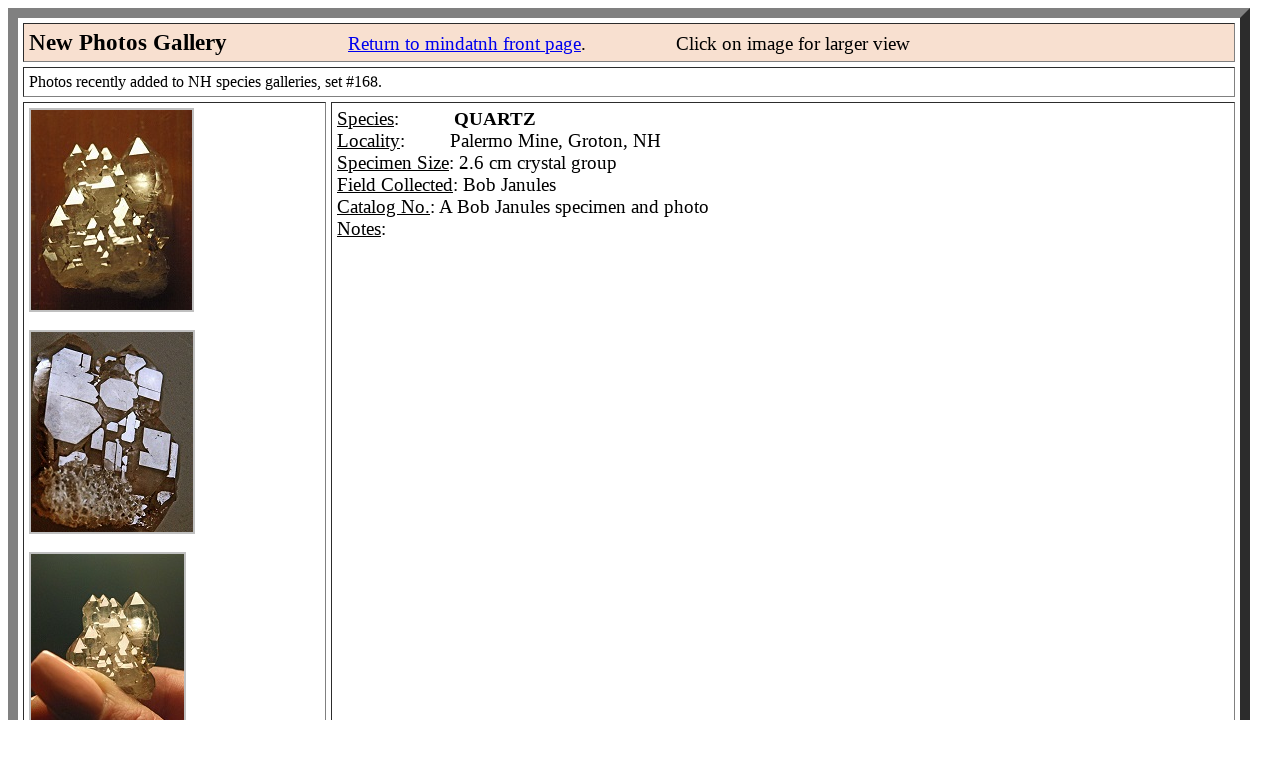

--- FILE ---
content_type: text/html
request_url: https://mindatnh.org/New%20Gallery%20168.html
body_size: 1382
content:
<!DOCTYPE HTML PUBLIC "-//W3C//DTD HTML 4.0 Transitional//EN"
	"http://www.w3.org/TR/REC-html40/loose.dtd">

<html>

<head>
        <script type="text/javascript" src="./highslide/highslide.js">
        </script><link rel="stylesheet" type="text/css" href="./highslide/highslide.css">
		
	<title>New Gallery #168</title>
		
	<meta name="author" content="Tom Mortimer">
	<meta name="copyright" content="Tom Mortimer, 2022">

<script type="text/javascript">
function showPopup(url) {
newwindow=window.open(url,'name','height=600,width=800,top=50,left=100,resizable,scrollbars=yes');
if (window.focus) {newwindow.focus()}
}
</script>
		
</head>
	
<body bgcolor="#FFFFFF">


	<TABLE border="10" cellpadding="5" cellspacing="5" bgcolor="#FFFFFF">
        <TR>
		 <TD width="1200" align="left" bgcolor="#F8E0D0" colspan="2"> <BIG><BIG><FONT COLOR="#000000"><b>New Photos Gallery</b> </BIG>
                                                                  &nbsp;&nbsp; </FONT>&nbsp;&nbsp;&nbsp;&nbsp;&nbsp;&nbsp;&nbsp;&nbsp;&nbsp;&nbsp;&nbsp;&nbsp;&nbsp;&nbsp;&nbsp;&nbsp;&nbsp;&nbsp;&nbsp;
                                                                  <A href="index.html">Return to mindatnh front page</A>.
                                                                  &nbsp;&nbsp;&nbsp;&nbsp;&nbsp;&nbsp;&nbsp;&nbsp;&nbsp;&nbsp;&nbsp;&nbsp;&nbsp;&nbsp;&nbsp;&nbsp; Click on image for larger view</BIG></TD>
        </TR>
        <TR>
		 <TD width="1200" align="left" colspan="2"> Photos recently added to NH species galleries, set #168.<br> </TD>
                                                        
        </TR>
	<TR>
                <TD width="270" valign="top">
                <a href="./gallery photos3/Quartz53a.jpg" class="highslide" onclick="return hs.expand(this)">
         	<img src="./gallery photos3/Quartz53a_TN.jpg" alt="Highslide JS"title="Click to enlarge" height="200" width="161" ></a><div class="highslide-caption">
                <b>QUARTZ&nbsp;&nbsp;Palermo Mine, Groton, NH</b><br>2.6 cm crystal group</div><br><br>
                <a href="./gallery photos3/Quartz53b.jpg" class="highslide" onclick="return hs.expand(this)">
         	<img src="./gallery photos3/Quartz53b_TN.jpg" alt="Highslide JS"title="Click to enlarge" height="200" width="162" ></a><div class="highslide-caption">
                <b>QUARTZ&nbsp;&nbsp;Palermo Mine, Groton, NH</b><br>2.6 cm crystal group</div><br><br>
                <a href="./gallery photos3/Quartz53.jpg" class="highslide" onclick="return hs.expand(this)">
         	<img src="./gallery photos3/Quartz53_TN.jpg" alt="Highslide JS"title="Click to enlarge" height="200" width="153" ></a><div class="highslide-caption">
                <b>QUARTZ&nbsp;&nbsp;Palermo Mine, Groton, NH</b><br>2.6 cm crystal group</div></TD>
                <TD width="830" align="left" valign="top"><FONT COLOR="#000000"><BIG>
                                                                          <u>Species</u>: &nbsp;&nbsp;&nbsp;&nbsp;&nbsp;&nbsp;&nbsp;&nbsp;&nbsp; <b>QUARTZ</b><br>
                                                                          <u>Locality</u>: &nbsp;&nbsp;&nbsp;&nbsp;&nbsp;&nbsp;&nbsp;&nbsp;Palermo Mine, Groton, NH<br>
                                                                          <u>Specimen Size</u>: 2.6 cm crystal group<br>
                                                                          <u>Field Collected</u>: Bob Janules<br>
                                                                          <u>Catalog No.</u>: A Bob Janules specimen and photo<br>
                                                                          <u>Notes</u>: </BIG></FONT></TD>
	</TR>
	<TR>
                <TD width="270" valign="top"><a href="./gallery photos3/Quartz54.jpg" class="highslide" onclick="return hs.expand(this)">
         	<img src="./gallery photos3/Quartz54_TN.jpg" alt="Highslide JS"title="Click to enlarge" height="186" width="267" ></a><div class="highslide-caption">
                <b>QUARTZ&nbsp;&nbsp;Palermo Mine, Groton, NH</b><br>2.5 cm citrine crystal group</div><br><br>
                <a href="./gallery photos3/Quartz54a.jpg" class="highslide" onclick="return hs.expand(this)">
         	<img src="./gallery photos3/Quartz54a_TN.jpg" alt="Highslide JS"title="Click to enlarge" height="186" width="267" ></a><div class="highslide-caption">
                <b>QUARTZ&nbsp;&nbsp;Palermo Mine, Groton, NH</b><br> citrine quartz layer on crystal</div><br><br>
                <a href="./gallery photos3/Quartz54b.jpg" class="highslide" onclick="return hs.expand(this)">
         	<img src="./gallery photos3/Quartz54b_TN.jpg" alt="Highslide JS"title="Click to enlarge" height="186" width="267" ></a><div class="highslide-caption">
                <b>QUARTZ&nbsp;&nbsp;Palermo Mine, Groton, NH</b><br> citrine quartz layer on crystal</div></TD>
                <TD width="830" align="left" valign="top"><FONT COLOR="#000000"><BIG>
                                                                          <u>Species</u>: &nbsp;&nbsp;&nbsp;&nbsp;&nbsp;&nbsp;&nbsp;&nbsp;&nbsp; <b>QUARTZ</b><br>
                                                                          <u>Locality</u>: &nbsp;&nbsp;&nbsp;&nbsp;&nbsp;&nbsp;&nbsp;&nbsp;Palermo Mine, Groton, NH<br>
                                                                          <u>Specimen Size</u>: 2.5 cm citrine crystal group<br>
                                                                          <u>Field Collected</u>: Bob Janules<br>
                                                                          <u>Catalog No.</u>: A Bob Janules specimen and photo<br>
                                                                          <u>Notes</u>: </BIG></FONT></TD>
	</TR>
	<TR>
                <TD width="270" valign="top"><a href="./gallery photos3/Quartz55.jpg" class="highslide" onclick="return hs.expand(this)">
         	<img src="./gallery photos3/Quartz55_TN.jpg" alt="Highslide JS"title="Click to enlarge" height="200" width="157" ></a><div class="highslide-caption">
                <b>QUARTZ&nbsp;&nbsp;Palermo Mine, Groton, NH</b><br>7 cm double terminated quartz scepter</div></TD>
                <TD width="830" align="left" valign="top"><FONT COLOR="#000000"><BIG>
                                                                          <u>Species</u>: &nbsp;&nbsp;&nbsp;&nbsp;&nbsp;&nbsp;&nbsp;&nbsp;&nbsp; <b>QUARTZ</b><br>
                                                                          <u>Locality</u>: &nbsp;&nbsp;&nbsp;&nbsp;&nbsp;&nbsp;&nbsp;&nbsp;Palermo Mine, Groton, NH<br>
                                                                          <u>Specimen Size</u>: 7 cm double terminated quartz scepter<br>
                                                                          <u>Field Collected</u>: Bob Janules<br>
                                                                          <u>Catalog No.</u>: A Bob Janules specimen and photo<br>
                                                                          <u>Notes</u>: </BIG></FONT></TD>
	</TR>
        <TR>
                <TD width="270" valign="top"><a href="./gallery photos3/Quartz56.jpg" class="highslide" onclick="return hs.expand(this)">
         	<img src="./gallery photos3/Quartz56_TN.jpg" alt="Highslide JS"title="Click to enlarge" height="178" width="267" ></a><div class="highslide-caption">
                <b>QUARTZ&nbsp;&nbsp;Palermo Mine, Groton, NH</b><br>4 cm quartz crystal pair</div></TD>
                <TD width="830" align="left" valign="top"><FONT COLOR="#000000"><BIG>
                                                                          <u>Species</u>: &nbsp;&nbsp;&nbsp;&nbsp;&nbsp;&nbsp;&nbsp;&nbsp;&nbsp; <b>QUARTZ</b><br>
                                                                          <u>Locality</u>: &nbsp;&nbsp;&nbsp;&nbsp;&nbsp;&nbsp;&nbsp;&nbsp;Palermo Mine, Groton, NH<br>
                                                                          <u>Specimen Size</u>: 4 cm quartz crystal pair<br>
                                                                          <u>Field Collected</u>: Bob Janules<br>
                                                                          <u>Catalog No.</u>: A Bob Janules specimen and photo<br>
                                                                          <u>Notes</u>: </BIG></FONT></TD>
	</TR>
        <TR>
                <TD width="270" valign="top"><a href="./gallery photos3/Quartz57.jpg" class="highslide" onclick="return hs.expand(this)">
         	<img src="./gallery photos3/Quartz57_TN.jpg" alt="Highslide JS"title="Click to enlarge" height="178" width="267" ></a><div class="highslide-caption">
                <b>QUARTZ&nbsp;&nbsp;Palermo Mine, Groton, NH</b><br>2.3 mm field of view</div><br><br>
                <a href="./gallery photos3/Quartz57a.jpg" class="highslide" onclick="return hs.expand(this)">
         	<img src="./gallery photos3/Quartz57a_TN.jpg" alt="Highslide JS"title="Click to enlarge" height="178" width="267" ></a><div class="highslide-caption">
                <b>QUARTZ = pale rose&nbsp;&nbsp;Palermo Mine, Groton, NH</b><br>2.3 mm field of view</div></TD>
                <TD width="830" align="left" valign="top"><FONT COLOR="#000000"><BIG>
                                                                          <u>Species</u>: &nbsp;&nbsp;&nbsp;&nbsp;&nbsp;&nbsp;&nbsp;&nbsp;&nbsp; <b>QUARTZ - Pale rose</b><br>
                                                                          <u>Locality</u>: &nbsp;&nbsp;&nbsp;&nbsp;&nbsp;&nbsp;&nbsp;&nbsp;Palermo Mine, Groton, NH<br>
                                                                          <u>Specimen Size</u>: 2.3 mm field of view<br>
                                                                          <u>Field Collected</u>: Jim Nizamoff - 2022<br>
                                                                          <u>Catalog No.</u>: An Anna Wilken specimen, Bob Wilken photo<br>
                                                                          <u>Notes</u>: [bw] The crystals are so intergrown and there are layers of facets upon 
                                                                          facets so it's pretty difficult to make any sense of the crystal shapes. 
                                                                          There are maybe two crystals in the photos that look like quartz crystals but you've got to 
                                                                          look real hard and close up to find them. The color for these are fairly pale. I tried to 
                                                                          be as true to the actual specimen. It's so easy to want to pink them up more.</BIG></FONT></TD>
	</TR>
        <TR>
                <TD width="270" valign="top"><a href="./gallery photos3/Quartz58.jpg" class="highslide" onclick="return hs.expand(this)">
         	<img src="./gallery photos3/Quartz58_TN.jpg" alt="Highslide JS"title="Click to enlarge" height="200" width="174" ></a><div class="highslide-caption">
                <b>QUARTZ&nbsp;&nbsp;Albitized beryl pocket, Bald Mtn., Ossipee, NH</b><br>2.5 cm quartz crystal with rose quartz crystals on termination.</div><br><br>
                <a href="./gallery photos3/Quartz58a.jpg" class="highslide" onclick="return hs.expand(this)">
         	<img src="./gallery photos3/Quartz58a_TN.jpg" alt="Highslide JS"title="Click to enlarge" height="200" width="165" ></a><div class="highslide-caption">
                <b>QUARTZ&nbsp;&nbsp;Albitized beryl pocket, Bald Mtn., Ossipee, NH</b><br>2.5 cm quartz crystal with rose quartz crystals on termination.</div></TD>
                <TD width="830" align="left" valign="top"><FONT COLOR="#000000"><BIG>
                                                                          <u>Species</u>: &nbsp;&nbsp;&nbsp;&nbsp;&nbsp;&nbsp;&nbsp;&nbsp;&nbsp; <b>QUARTZ</b><br>
                                                                          <u>Locality</u>: &nbsp;&nbsp;&nbsp;&nbsp;&nbsp;&nbsp;&nbsp;&nbsp;Albitized beryl pocket, Bald Mtn., Ossipee, NH<br>
                                                                          <u>Specimen Size</u>: 2.5 cm quartz crystal with rose quartz crystals on termination.<br>
                                                                          <u>Field Collected</u>: Bob Janules<br>
                                                                          <u>Catalog No.</u>: A Bob Janules specimen and photo<br>
                                                                          <u>Notes</u>: </BIG></FONT></TD>
	</TR>
        <TR>
                <TD width="270" valign="top"><a href="./gallery photos3/Quartz59.jpg" class="highslide" onclick="return hs.expand(this)">
         	<img src="./gallery photos3/Quartz59_TN.jpg" alt="Highslide JS"title="Click to enlarge" height="200" width="169" ></a><div class="highslide-caption">
                <b>QUARTZ&nbsp;&nbsp;Gulch Locale, Ossipee, NH</b><br>4 cm amethyst quartz crystal scepter</div><br><br>
                <a href="./gallery photos3/Quartz59a.jpg" class="highslide" onclick="return hs.expand(this)">
         	<img src="./gallery photos3/Quartz59a_TN.jpg" alt="Highslide JS"title="Click to enlarge" height="200" width="177" ></a><div class="highslide-caption">
                <b>QUARTZ&nbsp;&nbsp;Gulch Locale, Ossipee, NH</b><br>4 cm amethyst quartz crystal scepter</div></TD>
                <TD width="830" align="left" valign="top"><FONT COLOR="#000000"><BIG>
                                                                          <u>Species</u>: &nbsp;&nbsp;&nbsp;&nbsp;&nbsp;&nbsp;&nbsp;&nbsp;&nbsp; <b>QUARTZ</b><br>
                                                                          <u>Locality</u>: &nbsp;&nbsp;&nbsp;&nbsp;&nbsp;&nbsp;&nbsp;&nbsp;Gulch Locale, Ossipee, NH<br>
                                                                          <u>Specimen Size</u>: 4 cm amethyst quartz crystal scepter<br>
                                                                          <u>Field Collected</u>: Bob Janules<br>
                                                                          <u>Catalog No.</u>: A Bob Janules specimen and photo<br>
                                                                          <u>Notes</u>: </BIG></FONT></TD>
	</TR>
    </TABLE>
</body>
	
</html>

